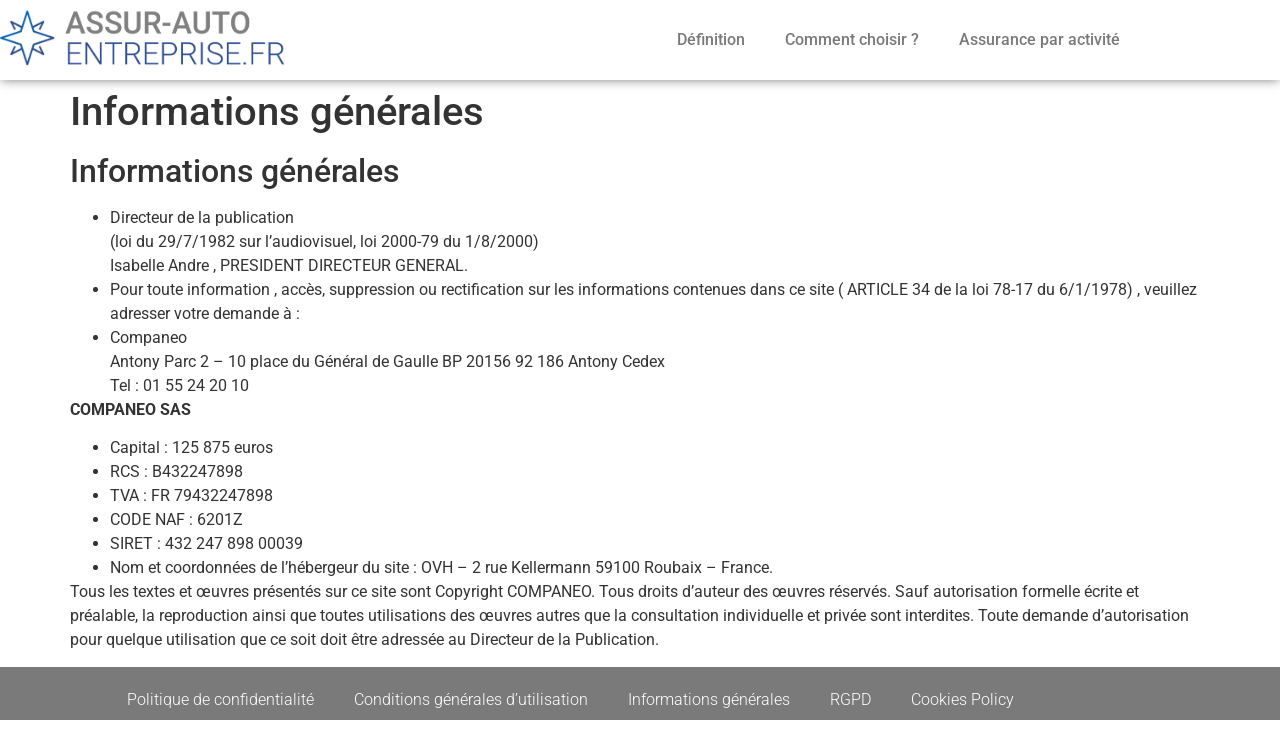

--- FILE ---
content_type: text/html; charset=UTF-8
request_url: https://www.assur-auto-entreprise.fr/information-generale/
body_size: 11170
content:
<!doctype html>
<html lang="fr-FR">
<head>
	<meta charset="UTF-8">
	<meta name="viewport" content="width=device-width, initial-scale=1">
	<link rel="profile" href="https://gmpg.org/xfn/11">
	<meta name='robots' content='index, follow, max-image-preview:large, max-snippet:-1, max-video-preview:-1' />
	<style>img:is([sizes="auto" i], [sizes^="auto," i]) { contain-intrinsic-size: 3000px 1500px }</style>
	<meta name="ipd:cmp" content="didomi"><meta name="ipd:siteName" content="www.assur-auto-entreprise.fr"><meta name="ipd:pageType" content="Article"><script type="text/javascript">window.gdprAppliesGlobally=true;(function(){function a(e){if(!window.frames[e]){if(document.body&&document.body.firstChild){var t=document.body;var n=document.createElement("iframe");n.style.display="none";n.name=e;n.title=e;t.insertBefore(n,t.firstChild)}else{setTimeout(function(){a(e)},5)}}}function e(n,r,o,c,s){function e(e,t,n,a){if(typeof n!=="function"){return}if(!window[r]){window[r]=[]}var i=false;if(s){i=s(e,t,n)}if(!i){window[r].push({command:e,parameter:t,callback:n,version:a})}}e.stub=true;function t(a){if(!window[n]||window[n].stub!==true){return}if(!a.data){return}var i=typeof a.data==="string";var e;try{e=i?JSON.parse(a.data):a.data}catch(t){return}if(e[o]){var r=e[o];window[n](r.command,r.parameter,function(e,t){var n={};n[c]={returnValue:e,success:t,callId:r.callId};a.source.postMessage(i?JSON.stringify(n):n,"*")},r.version)}}if(typeof window[n]!=="function"){window[n]=e;if(window.addEventListener){window.addEventListener("message",t,false)}else{window.attachEvent("onmessage",t)}}}e("__tcfapi","__tcfapiBuffer","__tcfapiCall","__tcfapiReturn");a("__tcfapiLocator");(function(e){var W=window,C='didomiConfig',D='app',N=document.head.childNodes,T,i;W[C]=W[C]||{};W[C][D]=W[C][D]||{};for(i=0;i<N.length;i++){T=N[i];if(T.nodeName==='META'&&T.name==='ipd:siteName')W[C][D]['name']=T.content;};var t=document.createElement("script");t.id="spcloader";t.type="text/javascript";t.async=true;t.src="https://sdk.privacy-center.org/"+e+"/loader.js?target="+document.location.hostname;t.charset="utf-8";var n=document.getElementsByTagName("script")[0];n.parentNode.insertBefore(t,n)})("92502d09-0e0f-4b5a-8590-cad06e72159e")})();</script>
	<!-- This site is optimized with the Yoast SEO plugin v26.7 - https://yoast.com/wordpress/plugins/seo/ -->
	<title>Informations générales &#060; Assurance auto entreprise</title>
	<link rel="canonical" href="https://www.assur-auto-entreprise.fr/information-generale/" />
	<meta property="og:locale" content="fr_FR" />
	<meta property="og:type" content="article" />
	<meta property="og:title" content="Informations générales &#060; Assurance auto entreprise" />
	<meta property="og:description" content="Informations générales Directeur de la publication (loi du 29/7/1982 sur l&rsquo;audiovisuel, loi 2000-79 du 1/8/2000) Isabelle Andre , PRESIDENT DIRECTEUR GENERAL. Pour toute information , accès, suppression ou rectification sur les informations contenues dans ce site ( ARTICLE 34 de la loi 78-17 du 6/1/1978) , veuillez adresser votre demande à : Companeo Antony Parc [&hellip;]" />
	<meta property="og:url" content="https://www.assur-auto-entreprise.fr/information-generale/" />
	<meta property="og:site_name" content="Assurance auto entreprise" />
	<meta property="article:modified_time" content="2023-12-19T14:38:33+00:00" />
	<meta name="twitter:label1" content="Durée de lecture estimée" />
	<meta name="twitter:data1" content="1 minute" />
	<script type="application/ld+json" class="yoast-schema-graph">{"@context":"https://schema.org","@graph":[{"@type":"WebPage","@id":"https://www.assur-auto-entreprise.fr/information-generale/","url":"https://www.assur-auto-entreprise.fr/information-generale/","name":"Informations générales &#060; Assurance auto entreprise","isPartOf":{"@id":"https://www.assur-auto-entreprise.fr/#website"},"datePublished":"2010-11-08T14:44:28+00:00","dateModified":"2023-12-19T14:38:33+00:00","breadcrumb":{"@id":"https://www.assur-auto-entreprise.fr/information-generale/#breadcrumb"},"inLanguage":"fr-FR","potentialAction":[{"@type":"ReadAction","target":["https://www.assur-auto-entreprise.fr/information-generale/"]}]},{"@type":"BreadcrumbList","@id":"https://www.assur-auto-entreprise.fr/information-generale/#breadcrumb","itemListElement":[{"@type":"ListItem","position":1,"name":"Assurance Auto Entreprise","item":"https://www.assur-auto-entreprise.fr/"},{"@type":"ListItem","position":2,"name":"Informations générales"}]},{"@type":"WebSite","@id":"https://www.assur-auto-entreprise.fr/#website","url":"https://www.assur-auto-entreprise.fr/","name":"Assurance auto entreprise","description":"","publisher":{"@id":"https://www.assur-auto-entreprise.fr/#organization"},"potentialAction":[{"@type":"SearchAction","target":{"@type":"EntryPoint","urlTemplate":"https://www.assur-auto-entreprise.fr/?s={search_term_string}"},"query-input":{"@type":"PropertyValueSpecification","valueRequired":true,"valueName":"search_term_string"}}],"inLanguage":"fr-FR"},{"@type":"Organization","@id":"https://www.assur-auto-entreprise.fr/#organization","name":"Assurance auto entreprise","url":"https://www.assur-auto-entreprise.fr/","logo":{"@type":"ImageObject","inLanguage":"fr-FR","@id":"https://www.assur-auto-entreprise.fr/#/schema/logo/image/","url":"https://www.assur-auto-entreprise.fr/wp-content/uploads/2021/07/assur_auto_entreprise_logo.png","contentUrl":"https://www.assur-auto-entreprise.fr/wp-content/uploads/2021/07/assur_auto_entreprise_logo.png","width":807,"height":150,"caption":"Assurance auto entreprise"},"image":{"@id":"https://www.assur-auto-entreprise.fr/#/schema/logo/image/"}}]}</script>
	<!-- / Yoast SEO plugin. -->


<link rel="alternate" type="application/rss+xml" title="Assurance auto entreprise &raquo; Flux" href="https://www.assur-auto-entreprise.fr/feed/" />
<link rel="alternate" type="application/rss+xml" title="Assurance auto entreprise &raquo; Flux des commentaires" href="https://www.assur-auto-entreprise.fr/comments/feed/" />
<script>
window._wpemojiSettings = {"baseUrl":"https:\/\/s.w.org\/images\/core\/emoji\/15.0.3\/72x72\/","ext":".png","svgUrl":"https:\/\/s.w.org\/images\/core\/emoji\/15.0.3\/svg\/","svgExt":".svg","source":{"concatemoji":"https:\/\/www.assur-auto-entreprise.fr\/wp-includes\/js\/wp-emoji-release.min.js?ver=6.7.4"}};
/*! This file is auto-generated */
!function(i,n){var o,s,e;function c(e){try{var t={supportTests:e,timestamp:(new Date).valueOf()};sessionStorage.setItem(o,JSON.stringify(t))}catch(e){}}function p(e,t,n){e.clearRect(0,0,e.canvas.width,e.canvas.height),e.fillText(t,0,0);var t=new Uint32Array(e.getImageData(0,0,e.canvas.width,e.canvas.height).data),r=(e.clearRect(0,0,e.canvas.width,e.canvas.height),e.fillText(n,0,0),new Uint32Array(e.getImageData(0,0,e.canvas.width,e.canvas.height).data));return t.every(function(e,t){return e===r[t]})}function u(e,t,n){switch(t){case"flag":return n(e,"\ud83c\udff3\ufe0f\u200d\u26a7\ufe0f","\ud83c\udff3\ufe0f\u200b\u26a7\ufe0f")?!1:!n(e,"\ud83c\uddfa\ud83c\uddf3","\ud83c\uddfa\u200b\ud83c\uddf3")&&!n(e,"\ud83c\udff4\udb40\udc67\udb40\udc62\udb40\udc65\udb40\udc6e\udb40\udc67\udb40\udc7f","\ud83c\udff4\u200b\udb40\udc67\u200b\udb40\udc62\u200b\udb40\udc65\u200b\udb40\udc6e\u200b\udb40\udc67\u200b\udb40\udc7f");case"emoji":return!n(e,"\ud83d\udc26\u200d\u2b1b","\ud83d\udc26\u200b\u2b1b")}return!1}function f(e,t,n){var r="undefined"!=typeof WorkerGlobalScope&&self instanceof WorkerGlobalScope?new OffscreenCanvas(300,150):i.createElement("canvas"),a=r.getContext("2d",{willReadFrequently:!0}),o=(a.textBaseline="top",a.font="600 32px Arial",{});return e.forEach(function(e){o[e]=t(a,e,n)}),o}function t(e){var t=i.createElement("script");t.src=e,t.defer=!0,i.head.appendChild(t)}"undefined"!=typeof Promise&&(o="wpEmojiSettingsSupports",s=["flag","emoji"],n.supports={everything:!0,everythingExceptFlag:!0},e=new Promise(function(e){i.addEventListener("DOMContentLoaded",e,{once:!0})}),new Promise(function(t){var n=function(){try{var e=JSON.parse(sessionStorage.getItem(o));if("object"==typeof e&&"number"==typeof e.timestamp&&(new Date).valueOf()<e.timestamp+604800&&"object"==typeof e.supportTests)return e.supportTests}catch(e){}return null}();if(!n){if("undefined"!=typeof Worker&&"undefined"!=typeof OffscreenCanvas&&"undefined"!=typeof URL&&URL.createObjectURL&&"undefined"!=typeof Blob)try{var e="postMessage("+f.toString()+"("+[JSON.stringify(s),u.toString(),p.toString()].join(",")+"));",r=new Blob([e],{type:"text/javascript"}),a=new Worker(URL.createObjectURL(r),{name:"wpTestEmojiSupports"});return void(a.onmessage=function(e){c(n=e.data),a.terminate(),t(n)})}catch(e){}c(n=f(s,u,p))}t(n)}).then(function(e){for(var t in e)n.supports[t]=e[t],n.supports.everything=n.supports.everything&&n.supports[t],"flag"!==t&&(n.supports.everythingExceptFlag=n.supports.everythingExceptFlag&&n.supports[t]);n.supports.everythingExceptFlag=n.supports.everythingExceptFlag&&!n.supports.flag,n.DOMReady=!1,n.readyCallback=function(){n.DOMReady=!0}}).then(function(){return e}).then(function(){var e;n.supports.everything||(n.readyCallback(),(e=n.source||{}).concatemoji?t(e.concatemoji):e.wpemoji&&e.twemoji&&(t(e.twemoji),t(e.wpemoji)))}))}((window,document),window._wpemojiSettings);
</script>
<style id='wp-emoji-styles-inline-css'>

	img.wp-smiley, img.emoji {
		display: inline !important;
		border: none !important;
		box-shadow: none !important;
		height: 1em !important;
		width: 1em !important;
		margin: 0 0.07em !important;
		vertical-align: -0.1em !important;
		background: none !important;
		padding: 0 !important;
	}
</style>
<link rel='stylesheet' id='wp-block-library-css' href='https://www.assur-auto-entreprise.fr/wp-includes/css/dist/block-library/style.min.css?ver=6.7.4' media='all' />
<style id='classic-theme-styles-inline-css'>
/*! This file is auto-generated */
.wp-block-button__link{color:#fff;background-color:#32373c;border-radius:9999px;box-shadow:none;text-decoration:none;padding:calc(.667em + 2px) calc(1.333em + 2px);font-size:1.125em}.wp-block-file__button{background:#32373c;color:#fff;text-decoration:none}
</style>
<style id='global-styles-inline-css'>
:root{--wp--preset--aspect-ratio--square: 1;--wp--preset--aspect-ratio--4-3: 4/3;--wp--preset--aspect-ratio--3-4: 3/4;--wp--preset--aspect-ratio--3-2: 3/2;--wp--preset--aspect-ratio--2-3: 2/3;--wp--preset--aspect-ratio--16-9: 16/9;--wp--preset--aspect-ratio--9-16: 9/16;--wp--preset--color--black: #000000;--wp--preset--color--cyan-bluish-gray: #abb8c3;--wp--preset--color--white: #ffffff;--wp--preset--color--pale-pink: #f78da7;--wp--preset--color--vivid-red: #cf2e2e;--wp--preset--color--luminous-vivid-orange: #ff6900;--wp--preset--color--luminous-vivid-amber: #fcb900;--wp--preset--color--light-green-cyan: #7bdcb5;--wp--preset--color--vivid-green-cyan: #00d084;--wp--preset--color--pale-cyan-blue: #8ed1fc;--wp--preset--color--vivid-cyan-blue: #0693e3;--wp--preset--color--vivid-purple: #9b51e0;--wp--preset--gradient--vivid-cyan-blue-to-vivid-purple: linear-gradient(135deg,rgba(6,147,227,1) 0%,rgb(155,81,224) 100%);--wp--preset--gradient--light-green-cyan-to-vivid-green-cyan: linear-gradient(135deg,rgb(122,220,180) 0%,rgb(0,208,130) 100%);--wp--preset--gradient--luminous-vivid-amber-to-luminous-vivid-orange: linear-gradient(135deg,rgba(252,185,0,1) 0%,rgba(255,105,0,1) 100%);--wp--preset--gradient--luminous-vivid-orange-to-vivid-red: linear-gradient(135deg,rgba(255,105,0,1) 0%,rgb(207,46,46) 100%);--wp--preset--gradient--very-light-gray-to-cyan-bluish-gray: linear-gradient(135deg,rgb(238,238,238) 0%,rgb(169,184,195) 100%);--wp--preset--gradient--cool-to-warm-spectrum: linear-gradient(135deg,rgb(74,234,220) 0%,rgb(151,120,209) 20%,rgb(207,42,186) 40%,rgb(238,44,130) 60%,rgb(251,105,98) 80%,rgb(254,248,76) 100%);--wp--preset--gradient--blush-light-purple: linear-gradient(135deg,rgb(255,206,236) 0%,rgb(152,150,240) 100%);--wp--preset--gradient--blush-bordeaux: linear-gradient(135deg,rgb(254,205,165) 0%,rgb(254,45,45) 50%,rgb(107,0,62) 100%);--wp--preset--gradient--luminous-dusk: linear-gradient(135deg,rgb(255,203,112) 0%,rgb(199,81,192) 50%,rgb(65,88,208) 100%);--wp--preset--gradient--pale-ocean: linear-gradient(135deg,rgb(255,245,203) 0%,rgb(182,227,212) 50%,rgb(51,167,181) 100%);--wp--preset--gradient--electric-grass: linear-gradient(135deg,rgb(202,248,128) 0%,rgb(113,206,126) 100%);--wp--preset--gradient--midnight: linear-gradient(135deg,rgb(2,3,129) 0%,rgb(40,116,252) 100%);--wp--preset--font-size--small: 13px;--wp--preset--font-size--medium: 20px;--wp--preset--font-size--large: 36px;--wp--preset--font-size--x-large: 42px;--wp--preset--spacing--20: 0.44rem;--wp--preset--spacing--30: 0.67rem;--wp--preset--spacing--40: 1rem;--wp--preset--spacing--50: 1.5rem;--wp--preset--spacing--60: 2.25rem;--wp--preset--spacing--70: 3.38rem;--wp--preset--spacing--80: 5.06rem;--wp--preset--shadow--natural: 6px 6px 9px rgba(0, 0, 0, 0.2);--wp--preset--shadow--deep: 12px 12px 50px rgba(0, 0, 0, 0.4);--wp--preset--shadow--sharp: 6px 6px 0px rgba(0, 0, 0, 0.2);--wp--preset--shadow--outlined: 6px 6px 0px -3px rgba(255, 255, 255, 1), 6px 6px rgba(0, 0, 0, 1);--wp--preset--shadow--crisp: 6px 6px 0px rgba(0, 0, 0, 1);}:where(.is-layout-flex){gap: 0.5em;}:where(.is-layout-grid){gap: 0.5em;}body .is-layout-flex{display: flex;}.is-layout-flex{flex-wrap: wrap;align-items: center;}.is-layout-flex > :is(*, div){margin: 0;}body .is-layout-grid{display: grid;}.is-layout-grid > :is(*, div){margin: 0;}:where(.wp-block-columns.is-layout-flex){gap: 2em;}:where(.wp-block-columns.is-layout-grid){gap: 2em;}:where(.wp-block-post-template.is-layout-flex){gap: 1.25em;}:where(.wp-block-post-template.is-layout-grid){gap: 1.25em;}.has-black-color{color: var(--wp--preset--color--black) !important;}.has-cyan-bluish-gray-color{color: var(--wp--preset--color--cyan-bluish-gray) !important;}.has-white-color{color: var(--wp--preset--color--white) !important;}.has-pale-pink-color{color: var(--wp--preset--color--pale-pink) !important;}.has-vivid-red-color{color: var(--wp--preset--color--vivid-red) !important;}.has-luminous-vivid-orange-color{color: var(--wp--preset--color--luminous-vivid-orange) !important;}.has-luminous-vivid-amber-color{color: var(--wp--preset--color--luminous-vivid-amber) !important;}.has-light-green-cyan-color{color: var(--wp--preset--color--light-green-cyan) !important;}.has-vivid-green-cyan-color{color: var(--wp--preset--color--vivid-green-cyan) !important;}.has-pale-cyan-blue-color{color: var(--wp--preset--color--pale-cyan-blue) !important;}.has-vivid-cyan-blue-color{color: var(--wp--preset--color--vivid-cyan-blue) !important;}.has-vivid-purple-color{color: var(--wp--preset--color--vivid-purple) !important;}.has-black-background-color{background-color: var(--wp--preset--color--black) !important;}.has-cyan-bluish-gray-background-color{background-color: var(--wp--preset--color--cyan-bluish-gray) !important;}.has-white-background-color{background-color: var(--wp--preset--color--white) !important;}.has-pale-pink-background-color{background-color: var(--wp--preset--color--pale-pink) !important;}.has-vivid-red-background-color{background-color: var(--wp--preset--color--vivid-red) !important;}.has-luminous-vivid-orange-background-color{background-color: var(--wp--preset--color--luminous-vivid-orange) !important;}.has-luminous-vivid-amber-background-color{background-color: var(--wp--preset--color--luminous-vivid-amber) !important;}.has-light-green-cyan-background-color{background-color: var(--wp--preset--color--light-green-cyan) !important;}.has-vivid-green-cyan-background-color{background-color: var(--wp--preset--color--vivid-green-cyan) !important;}.has-pale-cyan-blue-background-color{background-color: var(--wp--preset--color--pale-cyan-blue) !important;}.has-vivid-cyan-blue-background-color{background-color: var(--wp--preset--color--vivid-cyan-blue) !important;}.has-vivid-purple-background-color{background-color: var(--wp--preset--color--vivid-purple) !important;}.has-black-border-color{border-color: var(--wp--preset--color--black) !important;}.has-cyan-bluish-gray-border-color{border-color: var(--wp--preset--color--cyan-bluish-gray) !important;}.has-white-border-color{border-color: var(--wp--preset--color--white) !important;}.has-pale-pink-border-color{border-color: var(--wp--preset--color--pale-pink) !important;}.has-vivid-red-border-color{border-color: var(--wp--preset--color--vivid-red) !important;}.has-luminous-vivid-orange-border-color{border-color: var(--wp--preset--color--luminous-vivid-orange) !important;}.has-luminous-vivid-amber-border-color{border-color: var(--wp--preset--color--luminous-vivid-amber) !important;}.has-light-green-cyan-border-color{border-color: var(--wp--preset--color--light-green-cyan) !important;}.has-vivid-green-cyan-border-color{border-color: var(--wp--preset--color--vivid-green-cyan) !important;}.has-pale-cyan-blue-border-color{border-color: var(--wp--preset--color--pale-cyan-blue) !important;}.has-vivid-cyan-blue-border-color{border-color: var(--wp--preset--color--vivid-cyan-blue) !important;}.has-vivid-purple-border-color{border-color: var(--wp--preset--color--vivid-purple) !important;}.has-vivid-cyan-blue-to-vivid-purple-gradient-background{background: var(--wp--preset--gradient--vivid-cyan-blue-to-vivid-purple) !important;}.has-light-green-cyan-to-vivid-green-cyan-gradient-background{background: var(--wp--preset--gradient--light-green-cyan-to-vivid-green-cyan) !important;}.has-luminous-vivid-amber-to-luminous-vivid-orange-gradient-background{background: var(--wp--preset--gradient--luminous-vivid-amber-to-luminous-vivid-orange) !important;}.has-luminous-vivid-orange-to-vivid-red-gradient-background{background: var(--wp--preset--gradient--luminous-vivid-orange-to-vivid-red) !important;}.has-very-light-gray-to-cyan-bluish-gray-gradient-background{background: var(--wp--preset--gradient--very-light-gray-to-cyan-bluish-gray) !important;}.has-cool-to-warm-spectrum-gradient-background{background: var(--wp--preset--gradient--cool-to-warm-spectrum) !important;}.has-blush-light-purple-gradient-background{background: var(--wp--preset--gradient--blush-light-purple) !important;}.has-blush-bordeaux-gradient-background{background: var(--wp--preset--gradient--blush-bordeaux) !important;}.has-luminous-dusk-gradient-background{background: var(--wp--preset--gradient--luminous-dusk) !important;}.has-pale-ocean-gradient-background{background: var(--wp--preset--gradient--pale-ocean) !important;}.has-electric-grass-gradient-background{background: var(--wp--preset--gradient--electric-grass) !important;}.has-midnight-gradient-background{background: var(--wp--preset--gradient--midnight) !important;}.has-small-font-size{font-size: var(--wp--preset--font-size--small) !important;}.has-medium-font-size{font-size: var(--wp--preset--font-size--medium) !important;}.has-large-font-size{font-size: var(--wp--preset--font-size--large) !important;}.has-x-large-font-size{font-size: var(--wp--preset--font-size--x-large) !important;}
:where(.wp-block-post-template.is-layout-flex){gap: 1.25em;}:where(.wp-block-post-template.is-layout-grid){gap: 1.25em;}
:where(.wp-block-columns.is-layout-flex){gap: 2em;}:where(.wp-block-columns.is-layout-grid){gap: 2em;}
:root :where(.wp-block-pullquote){font-size: 1.5em;line-height: 1.6;}
</style>
<link rel='stylesheet' id='hello-elementor-css' href='https://www.assur-auto-entreprise.fr/wp-content/themes/hello-elementor/style.min.css?ver=2.9.0' media='all' />
<link rel='stylesheet' id='hello-elementor-theme-style-css' href='https://www.assur-auto-entreprise.fr/wp-content/themes/hello-elementor/theme.min.css?ver=2.9.0' media='all' />
<link rel='stylesheet' id='elementor-frontend-css' href='https://www.assur-auto-entreprise.fr/wp-content/plugins/elementor/assets/css/frontend.min.css?ver=3.34.1' media='all' />
<link rel='stylesheet' id='elementor-post-640-css' href='https://www.assur-auto-entreprise.fr/wp-content/uploads/elementor/css/post-640.css?ver=1767808064' media='all' />
<link rel='stylesheet' id='widget-image-css' href='https://www.assur-auto-entreprise.fr/wp-content/plugins/elementor/assets/css/widget-image.min.css?ver=3.34.1' media='all' />
<link rel='stylesheet' id='widget-nav-menu-css' href='https://www.assur-auto-entreprise.fr/wp-content/plugins/elementor-pro/assets/css/widget-nav-menu.min.css?ver=3.34.0' media='all' />
<link rel='stylesheet' id='e-sticky-css' href='https://www.assur-auto-entreprise.fr/wp-content/plugins/elementor-pro/assets/css/modules/sticky.min.css?ver=3.34.0' media='all' />
<link rel='stylesheet' id='elementor-icons-css' href='https://www.assur-auto-entreprise.fr/wp-content/plugins/elementor/assets/lib/eicons/css/elementor-icons.min.css?ver=5.45.0' media='all' />
<link rel='stylesheet' id='elementor-post-667-css' href='https://www.assur-auto-entreprise.fr/wp-content/uploads/elementor/css/post-667.css?ver=1767808064' media='all' />
<link rel='stylesheet' id='elementor-post-669-css' href='https://www.assur-auto-entreprise.fr/wp-content/uploads/elementor/css/post-669.css?ver=1767808064' media='all' />
<link rel='stylesheet' id='elementor-gf-local-roboto-css' href='https://www.assur-auto-entreprise.fr/wp-content/uploads/elementor/google-fonts/css/roboto.css?ver=1744047917' media='all' />
<link rel='stylesheet' id='elementor-gf-local-robotoslab-css' href='https://www.assur-auto-entreprise.fr/wp-content/uploads/elementor/google-fonts/css/robotoslab.css?ver=1744047921' media='all' />
<link rel='stylesheet' id='elementor-icons-shared-0-css' href='https://www.assur-auto-entreprise.fr/wp-content/plugins/elementor/assets/lib/font-awesome/css/fontawesome.min.css?ver=5.15.3' media='all' />
<link rel='stylesheet' id='elementor-icons-fa-solid-css' href='https://www.assur-auto-entreprise.fr/wp-content/plugins/elementor/assets/lib/font-awesome/css/solid.min.css?ver=5.15.3' media='all' />
<script src="https://www.assur-auto-entreprise.fr/wp-includes/js/jquery/jquery.min.js?ver=3.7.1" id="jquery-core-js"></script>
<script src="https://www.assur-auto-entreprise.fr/wp-includes/js/jquery/jquery-migrate.min.js?ver=3.4.1" id="jquery-migrate-js"></script>
<script src="https://www.assur-auto-entreprise.fr/wp-content/plugins/nextcellent-gallery-nextgen-legacy/js/owl.carousel.min.js?ver=2" id="owl-js"></script>
<link rel="https://api.w.org/" href="https://www.assur-auto-entreprise.fr/wp-json/" /><link rel="alternate" title="JSON" type="application/json" href="https://www.assur-auto-entreprise.fr/wp-json/wp/v2/pages/35" /><link rel="EditURI" type="application/rsd+xml" title="RSD" href="https://www.assur-auto-entreprise.fr/xmlrpc.php?rsd" />
<meta name="generator" content="WordPress 6.7.4" />
<link rel='shortlink' href='https://www.assur-auto-entreprise.fr/?p=35' />
<link rel="alternate" title="oEmbed (JSON)" type="application/json+oembed" href="https://www.assur-auto-entreprise.fr/wp-json/oembed/1.0/embed?url=https%3A%2F%2Fwww.assur-auto-entreprise.fr%2Finformation-generale%2F" />
<link rel="alternate" title="oEmbed (XML)" type="text/xml+oembed" href="https://www.assur-auto-entreprise.fr/wp-json/oembed/1.0/embed?url=https%3A%2F%2Fwww.assur-auto-entreprise.fr%2Finformation-generale%2F&#038;format=xml" />
<!-- <meta name="NextGEN" version="1.9.35" /> -->

<!--BEGIN: TRACKING CODE MANAGER (v2.0.16) BY INTELLYWP.COM IN HEAD//-->
<script type="text/javascript">
    // Data Layer Visitor pushed on all pages
    dataLayer = [];
    dataLayer.push({
    
        'typepage': 'Vertical Website',
        'codelangue': 'fr',
        'codepays': 'FR',
        'categroup':'101010',
        'categ':'1349',
        'categroup_label':'Assurance automobile'
        
    });
</script>
<script src="https://tag.aticdn.net/618910/smarttag.js"></script>
<!--END: https://wordpress.org/plugins/tracking-code-manager IN HEAD//--><meta name="generator" content="Elementor 3.34.1; features: additional_custom_breakpoints; settings: css_print_method-external, google_font-enabled, font_display-auto">

<style>
div#companeoForm {
margin: 30px 0px 30px 0px;
border: 1px solid #dddddd;
padding: 20px;
-webkit-box-shadow: 0px 0px 10px -6px #000000;
box-shadow: 0px 0px 10px -6px #000000;
}#companeoForm form#surveySlider {
background-color: transparent;
}
span.accro {
margin-top: 20px;
font-size: 1.4em;
display: block;
font-weight: bold;
}
#companeoForm form#surveySlider.surveySlider.is-landing.is-column {
top: 0;
background-color: #FFFFFF;
}
</style>
			<style>
				.e-con.e-parent:nth-of-type(n+4):not(.e-lazyloaded):not(.e-no-lazyload),
				.e-con.e-parent:nth-of-type(n+4):not(.e-lazyloaded):not(.e-no-lazyload) * {
					background-image: none !important;
				}
				@media screen and (max-height: 1024px) {
					.e-con.e-parent:nth-of-type(n+3):not(.e-lazyloaded):not(.e-no-lazyload),
					.e-con.e-parent:nth-of-type(n+3):not(.e-lazyloaded):not(.e-no-lazyload) * {
						background-image: none !important;
					}
				}
				@media screen and (max-height: 640px) {
					.e-con.e-parent:nth-of-type(n+2):not(.e-lazyloaded):not(.e-no-lazyload),
					.e-con.e-parent:nth-of-type(n+2):not(.e-lazyloaded):not(.e-no-lazyload) * {
						background-image: none !important;
					}
				}
			</style>
			<link rel="icon" href="https://www.assur-auto-entreprise.fr/wp-content/uploads/2021/08/cropped-ico-1-32x32.png" sizes="32x32" />
<link rel="icon" href="https://www.assur-auto-entreprise.fr/wp-content/uploads/2021/08/cropped-ico-1-192x192.png" sizes="192x192" />
<link rel="apple-touch-icon" href="https://www.assur-auto-entreprise.fr/wp-content/uploads/2021/08/cropped-ico-1-180x180.png" />
<meta name="msapplication-TileImage" content="https://www.assur-auto-entreprise.fr/wp-content/uploads/2021/08/cropped-ico-1-270x270.png" />
</head>
<body class="page-template-default page page-id-35 wp-custom-logo elementor-default elementor-kit-640">


<!--BEGIN: TRACKING CODE MANAGER (v2.0.16) BY INTELLYWP.COM IN BODY//-->
<script>(function(w,d,s,l,i){w[l]=w[l]||[];w[l].push({'gtm.start':
        new Date().getTime(),event:'gtm.js'});var f=d.getElementsByTagName(s)[0],
        j=d.createElement(s),dl=l!='dataLayer'?'&l='+l:'';j.async=true;j.src=
        'https://www.googletagmanager.com/gtm.js?id='+i+dl;f.parentNode.insertBefore(j,f);
    })(window,document,'script','dataLayer','GTM-K2LSTN');</script>
<!--END: https://wordpress.org/plugins/tracking-code-manager IN BODY//-->
<a class="skip-link screen-reader-text" href="#content">Aller au contenu</a>

		<header data-elementor-type="header" data-elementor-id="667" class="elementor elementor-667 elementor-location-header" data-elementor-post-type="elementor_library">
					<header class="elementor-section elementor-top-section elementor-element elementor-element-74fb0733 elementor-section-content-middle elementor-section-height-min-height elementor-section-boxed elementor-section-height-default elementor-section-items-middle" data-id="74fb0733" data-element_type="section" data-settings="{&quot;background_background&quot;:&quot;classic&quot;,&quot;sticky&quot;:&quot;top&quot;,&quot;sticky_on&quot;:[&quot;desktop&quot;],&quot;animation&quot;:&quot;none&quot;,&quot;sticky_offset&quot;:0,&quot;sticky_effects_offset&quot;:0,&quot;sticky_anchor_link_offset&quot;:0}">
						<div class="elementor-container elementor-column-gap-no">
					<div class="elementor-column elementor-col-50 elementor-top-column elementor-element elementor-element-ac88d60" data-id="ac88d60" data-element_type="column">
			<div class="elementor-widget-wrap elementor-element-populated">
						<div class="elementor-element elementor-element-3a5e0cea elementor-widget elementor-widget-theme-site-logo elementor-widget-image" data-id="3a5e0cea" data-element_type="widget" data-widget_type="theme-site-logo.default">
				<div class="elementor-widget-container">
											<a href="https://www.assur-auto-entreprise.fr">
			<img src="https://www.assur-auto-entreprise.fr/wp-content/uploads/2021/07/assur_auto_entreprise_logo.png" title="assur_auto_entreprise_logo" alt="assur_auto_entreprise_logo" loading="lazy" />				</a>
											</div>
				</div>
					</div>
		</div>
				<div class="elementor-column elementor-col-50 elementor-top-column elementor-element elementor-element-27e9a28b" data-id="27e9a28b" data-element_type="column">
			<div class="elementor-widget-wrap elementor-element-populated">
						<div class="elementor-element elementor-element-189fadfc elementor-nav-menu__align-end elementor-nav-menu--stretch elementor-nav-menu--dropdown-tablet elementor-nav-menu__text-align-aside elementor-nav-menu--toggle elementor-nav-menu--burger elementor-widget elementor-widget-nav-menu" data-id="189fadfc" data-element_type="widget" data-settings="{&quot;full_width&quot;:&quot;stretch&quot;,&quot;layout&quot;:&quot;horizontal&quot;,&quot;submenu_icon&quot;:{&quot;value&quot;:&quot;&lt;i class=\&quot;fas fa-caret-down\&quot; aria-hidden=\&quot;true\&quot;&gt;&lt;\/i&gt;&quot;,&quot;library&quot;:&quot;fa-solid&quot;},&quot;toggle&quot;:&quot;burger&quot;}" data-widget_type="nav-menu.default">
				<div class="elementor-widget-container">
								<nav aria-label="Menu" class="elementor-nav-menu--main elementor-nav-menu__container elementor-nav-menu--layout-horizontal e--pointer-underline e--animation-fade">
				<ul id="menu-1-189fadfc" class="elementor-nav-menu"><li class="menu-item menu-item-type-post_type menu-item-object-page menu-item-707"><a href="https://www.assur-auto-entreprise.fr/definitions/" class="elementor-item">Définition</a></li>
<li class="menu-item menu-item-type-post_type menu-item-object-page menu-item-714"><a href="https://www.assur-auto-entreprise.fr/comment-choisir-son-assur-auto-entreprise/" class="elementor-item">Comment choisir ?</a></li>
<li class="menu-item menu-item-type-post_type menu-item-object-page menu-item-725"><a href="https://www.assur-auto-entreprise.fr/assurances-par-activites/" class="elementor-item">Assurance par activité</a></li>
</ul>			</nav>
					<div class="elementor-menu-toggle" role="button" tabindex="0" aria-label="Permuter le menu" aria-expanded="false">
			<i aria-hidden="true" role="presentation" class="elementor-menu-toggle__icon--open eicon-menu-bar"></i><i aria-hidden="true" role="presentation" class="elementor-menu-toggle__icon--close eicon-close"></i>		</div>
					<nav class="elementor-nav-menu--dropdown elementor-nav-menu__container" aria-hidden="true">
				<ul id="menu-2-189fadfc" class="elementor-nav-menu"><li class="menu-item menu-item-type-post_type menu-item-object-page menu-item-707"><a href="https://www.assur-auto-entreprise.fr/definitions/" class="elementor-item" tabindex="-1">Définition</a></li>
<li class="menu-item menu-item-type-post_type menu-item-object-page menu-item-714"><a href="https://www.assur-auto-entreprise.fr/comment-choisir-son-assur-auto-entreprise/" class="elementor-item" tabindex="-1">Comment choisir ?</a></li>
<li class="menu-item menu-item-type-post_type menu-item-object-page menu-item-725"><a href="https://www.assur-auto-entreprise.fr/assurances-par-activites/" class="elementor-item" tabindex="-1">Assurance par activité</a></li>
</ul>			</nav>
						</div>
				</div>
					</div>
		</div>
					</div>
		</header>
				</header>
		
<main id="content" class="site-main post-35 page type-page status-publish hentry">

			<header class="page-header">
			<h1 class="entry-title">Informations générales</h1>		</header>
	
	<div class="page-content">
		<h2>Informations générales</h2>
<ul>
<li>Directeur de la publication<br />
(loi du 29/7/1982 sur l&rsquo;audiovisuel, loi 2000-79 du 1/8/2000)<br />
Isabelle Andre , PRESIDENT DIRECTEUR GENERAL.</li>
<li>Pour toute information , accès, suppression ou rectification sur les informations contenues dans ce site ( ARTICLE 34 de la loi 78-17 du 6/1/1978) , veuillez adresser votre demande à :</li>
<li>Companeo<br />
Antony Parc 2 &#8211; 10 place du Général de Gaulle BP 20156 92 186 Antony Cedex<br />
Tel : 01 55 24 20 10</li>
</ul>
<p><strong>COMPANEO SAS</strong></p>
<ul>
<li>Capital : 125 875 euros</li>
<li>RCS : B432247898</li>
<li>TVA : FR 79432247898</li>
<li>CODE NAF : 6201Z</li>
<li>SIRET : 432 247 898 00039</li>
<li>Nom et coordonnées de l&rsquo;hébergeur du site : OVH &#8211; 2 rue Kellermann 59100 Roubaix &#8211; France.</li>
</ul>
<p>Tous les textes et œuvres présentés sur ce site sont Copyright COMPANEO. Tous droits d&rsquo;auteur des œuvres réservés. Sauf autorisation formelle écrite et préalable, la reproduction ainsi que toutes utilisations des œuvres autres que la consultation individuelle et privée sont interdites. Toute demande d&rsquo;autorisation pour quelque utilisation que ce soit doit être adressée au Directeur de la Publication.</p>
		<div class="post-tags">
					</div>
			</div>

	
</main>

			<footer data-elementor-type="footer" data-elementor-id="669" class="elementor elementor-669 elementor-location-footer" data-elementor-post-type="elementor_library">
					<footer class="elementor-section elementor-top-section elementor-element elementor-element-6899a410 elementor-section-content-bottom elementor-section-boxed elementor-section-height-default elementor-section-height-default" data-id="6899a410" data-element_type="section" data-settings="{&quot;background_background&quot;:&quot;classic&quot;}">
						<div class="elementor-container elementor-column-gap-default">
					<div class="elementor-column elementor-col-100 elementor-top-column elementor-element elementor-element-5d970979" data-id="5d970979" data-element_type="column">
			<div class="elementor-widget-wrap elementor-element-populated">
						<div class="elementor-element elementor-element-8242948 elementor-nav-menu__align-center elementor-nav-menu--dropdown-none elementor-widget-tablet__width-inherit elementor-widget elementor-widget-nav-menu" data-id="8242948" data-element_type="widget" id="foott" data-settings="{&quot;submenu_icon&quot;:{&quot;value&quot;:&quot;&lt;i class=\&quot;fas fa-caret-down\&quot; aria-hidden=\&quot;true\&quot;&gt;&lt;\/i&gt;&quot;,&quot;library&quot;:&quot;fa-solid&quot;},&quot;layout&quot;:&quot;horizontal&quot;}" data-widget_type="nav-menu.default">
				<div class="elementor-widget-container">
								<nav aria-label="Menu" class="elementor-nav-menu--main elementor-nav-menu__container elementor-nav-menu--layout-horizontal e--pointer-none">
				<ul id="menu-1-8242948" class="elementor-nav-menu"><li class="menu-item menu-item-type-custom menu-item-object-custom menu-item-785"><a target="_blank" href="https://www.infopro-digital.com/fr/rgpd/france/" class="elementor-item">Politique de confidentialité</a></li>
<li class="menu-item menu-item-type-post_type menu-item-object-page menu-item-582"><a target="_blank" href="https://www.assur-auto-entreprise.fr/conditions-generales-dutilisation/" class="elementor-item">Conditions générales d&rsquo;utilisation</a></li>
<li class="menu-item menu-item-type-post_type menu-item-object-page current-menu-item page_item page-item-35 current_page_item menu-item-583"><a target="_blank" href="https://www.assur-auto-entreprise.fr/information-generale/" aria-current="page" class="elementor-item elementor-item-active">Informations générales</a></li>
<li class="menu-item menu-item-type-custom menu-item-object-custom menu-item-624"><a href="https://www.infopro-digital.com/rgpd-gdpr/fr/" class="elementor-item">RGPD</a></li>
<li class="menu-item menu-item-type-custom menu-item-object-custom menu-item-632"><a href="#cookies_policy" class="elementor-item elementor-item-anchor">Cookies Policy</a></li>
</ul>			</nav>
						<nav class="elementor-nav-menu--dropdown elementor-nav-menu__container" aria-hidden="true">
				<ul id="menu-2-8242948" class="elementor-nav-menu"><li class="menu-item menu-item-type-custom menu-item-object-custom menu-item-785"><a target="_blank" href="https://www.infopro-digital.com/fr/rgpd/france/" class="elementor-item" tabindex="-1">Politique de confidentialité</a></li>
<li class="menu-item menu-item-type-post_type menu-item-object-page menu-item-582"><a target="_blank" href="https://www.assur-auto-entreprise.fr/conditions-generales-dutilisation/" class="elementor-item" tabindex="-1">Conditions générales d&rsquo;utilisation</a></li>
<li class="menu-item menu-item-type-post_type menu-item-object-page current-menu-item page_item page-item-35 current_page_item menu-item-583"><a target="_blank" href="https://www.assur-auto-entreprise.fr/information-generale/" aria-current="page" class="elementor-item elementor-item-active" tabindex="-1">Informations générales</a></li>
<li class="menu-item menu-item-type-custom menu-item-object-custom menu-item-624"><a href="https://www.infopro-digital.com/rgpd-gdpr/fr/" class="elementor-item" tabindex="-1">RGPD</a></li>
<li class="menu-item menu-item-type-custom menu-item-object-custom menu-item-632"><a href="#cookies_policy" class="elementor-item elementor-item-anchor" tabindex="-1">Cookies Policy</a></li>
</ul>			</nav>
						</div>
				</div>
					</div>
		</div>
					</div>
		</footer>
				</footer>
		
            <script type="text/javascript">
                document.addEventListener("DOMContentLoaded", function() {
					document.querySelectorAll(".ipd-cmp-consent-link a, .ipd-cmp-consent-link, a[href='#cookies_policy'], [data-u='eWNpbG9wX3NlaWtvb2Mj']").forEach(function(elem) { 
						elem.addEventListener("click", function(e) {
							e.preventDefault();
							Didomi.preferences.show();
						});
                    });
                });
            </script>
            			<script>
				const lazyloadRunObserver = () => {
					const lazyloadBackgrounds = document.querySelectorAll( `.e-con.e-parent:not(.e-lazyloaded)` );
					const lazyloadBackgroundObserver = new IntersectionObserver( ( entries ) => {
						entries.forEach( ( entry ) => {
							if ( entry.isIntersecting ) {
								let lazyloadBackground = entry.target;
								if( lazyloadBackground ) {
									lazyloadBackground.classList.add( 'e-lazyloaded' );
								}
								lazyloadBackgroundObserver.unobserve( entry.target );
							}
						});
					}, { rootMargin: '200px 0px 200px 0px' } );
					lazyloadBackgrounds.forEach( ( lazyloadBackground ) => {
						lazyloadBackgroundObserver.observe( lazyloadBackground );
					} );
				};
				const events = [
					'DOMContentLoaded',
					'elementor/lazyload/observe',
				];
				events.forEach( ( event ) => {
					document.addEventListener( event, lazyloadRunObserver );
				} );
			</script>
			<script src="https://www.assur-auto-entreprise.fr/wp-content/themes/hello-elementor/assets/js/hello-frontend.min.js?ver=1.0.0" id="hello-theme-frontend-js"></script>
<script src="https://www.assur-auto-entreprise.fr/wp-content/plugins/elementor/assets/js/webpack.runtime.min.js?ver=3.34.1" id="elementor-webpack-runtime-js"></script>
<script src="https://www.assur-auto-entreprise.fr/wp-content/plugins/elementor/assets/js/frontend-modules.min.js?ver=3.34.1" id="elementor-frontend-modules-js"></script>
<script src="https://www.assur-auto-entreprise.fr/wp-includes/js/jquery/ui/core.min.js?ver=1.13.3" id="jquery-ui-core-js"></script>
<script id="elementor-frontend-js-before">
var elementorFrontendConfig = {"environmentMode":{"edit":false,"wpPreview":false,"isScriptDebug":false},"i18n":{"shareOnFacebook":"Partager sur Facebook","shareOnTwitter":"Partager sur Twitter","pinIt":"L\u2019\u00e9pingler","download":"T\u00e9l\u00e9charger","downloadImage":"T\u00e9l\u00e9charger une image","fullscreen":"Plein \u00e9cran","zoom":"Zoom","share":"Partager","playVideo":"Lire la vid\u00e9o","previous":"Pr\u00e9c\u00e9dent","next":"Suivant","close":"Fermer","a11yCarouselPrevSlideMessage":"Diapositive pr\u00e9c\u00e9dente","a11yCarouselNextSlideMessage":"Diapositive suivante","a11yCarouselFirstSlideMessage":"Ceci est la premi\u00e8re diapositive","a11yCarouselLastSlideMessage":"Ceci est la derni\u00e8re diapositive","a11yCarouselPaginationBulletMessage":"Aller \u00e0 la diapositive"},"is_rtl":false,"breakpoints":{"xs":0,"sm":480,"md":768,"lg":1025,"xl":1440,"xxl":1600},"responsive":{"breakpoints":{"mobile":{"label":"Portrait mobile","value":767,"default_value":767,"direction":"max","is_enabled":true},"mobile_extra":{"label":"Mobile Paysage","value":880,"default_value":880,"direction":"max","is_enabled":false},"tablet":{"label":"Tablette en mode portrait","value":1024,"default_value":1024,"direction":"max","is_enabled":true},"tablet_extra":{"label":"Tablette en mode paysage","value":1200,"default_value":1200,"direction":"max","is_enabled":false},"laptop":{"label":"Portable","value":1366,"default_value":1366,"direction":"max","is_enabled":false},"widescreen":{"label":"\u00c9cran large","value":2400,"default_value":2400,"direction":"min","is_enabled":false}},"hasCustomBreakpoints":false},"version":"3.34.1","is_static":false,"experimentalFeatures":{"additional_custom_breakpoints":true,"theme_builder_v2":true,"hello-theme-header-footer":true,"home_screen":true,"global_classes_should_enforce_capabilities":true,"e_variables":true,"cloud-library":true,"e_opt_in_v4_page":true,"e_interactions":true,"import-export-customization":true,"e_pro_variables":true},"urls":{"assets":"https:\/\/www.assur-auto-entreprise.fr\/wp-content\/plugins\/elementor\/assets\/","ajaxurl":"https:\/\/www.assur-auto-entreprise.fr\/wp-admin\/admin-ajax.php","uploadUrl":"https:\/\/www.assur-auto-entreprise.fr\/wp-content\/uploads"},"nonces":{"floatingButtonsClickTracking":"f2625d6bdb"},"swiperClass":"swiper","settings":{"page":[],"editorPreferences":[]},"kit":{"active_breakpoints":["viewport_mobile","viewport_tablet"],"global_image_lightbox":"yes","lightbox_enable_counter":"yes","lightbox_enable_fullscreen":"yes","lightbox_enable_zoom":"yes","lightbox_enable_share":"yes","lightbox_title_src":"title","lightbox_description_src":"description","hello_header_logo_type":"logo","hello_header_menu_layout":"horizontal","hello_footer_logo_type":"logo"},"post":{"id":35,"title":"Informations%20g%C3%A9n%C3%A9rales%20%3C%20Assurance%20auto%20entreprise","excerpt":"","featuredImage":false}};
</script>
<script src="https://www.assur-auto-entreprise.fr/wp-content/plugins/elementor/assets/js/frontend.min.js?ver=3.34.1" id="elementor-frontend-js"></script>
<script src="https://www.assur-auto-entreprise.fr/wp-content/plugins/elementor-pro/assets/lib/smartmenus/jquery.smartmenus.min.js?ver=1.2.1" id="smartmenus-js"></script>
<script src="https://www.assur-auto-entreprise.fr/wp-content/plugins/elementor-pro/assets/lib/sticky/jquery.sticky.min.js?ver=3.34.0" id="e-sticky-js"></script>
<script src="https://www.assur-auto-entreprise.fr/wp-content/plugins/elementor-pro/assets/js/webpack-pro.runtime.min.js?ver=3.34.0" id="elementor-pro-webpack-runtime-js"></script>
<script src="https://www.assur-auto-entreprise.fr/wp-includes/js/dist/hooks.min.js?ver=4d63a3d491d11ffd8ac6" id="wp-hooks-js"></script>
<script src="https://www.assur-auto-entreprise.fr/wp-includes/js/dist/i18n.min.js?ver=5e580eb46a90c2b997e6" id="wp-i18n-js"></script>
<script id="wp-i18n-js-after">
wp.i18n.setLocaleData( { 'text direction\u0004ltr': [ 'ltr' ] } );
</script>
<script id="elementor-pro-frontend-js-before">
var ElementorProFrontendConfig = {"ajaxurl":"https:\/\/www.assur-auto-entreprise.fr\/wp-admin\/admin-ajax.php","nonce":"e7364510a8","urls":{"assets":"https:\/\/www.assur-auto-entreprise.fr\/wp-content\/plugins\/elementor-pro\/assets\/","rest":"https:\/\/www.assur-auto-entreprise.fr\/wp-json\/"},"settings":{"lazy_load_background_images":true},"popup":{"hasPopUps":false},"shareButtonsNetworks":{"facebook":{"title":"Facebook","has_counter":true},"twitter":{"title":"Twitter"},"linkedin":{"title":"LinkedIn","has_counter":true},"pinterest":{"title":"Pinterest","has_counter":true},"reddit":{"title":"Reddit","has_counter":true},"vk":{"title":"VK","has_counter":true},"odnoklassniki":{"title":"OK","has_counter":true},"tumblr":{"title":"Tumblr"},"digg":{"title":"Digg"},"skype":{"title":"Skype"},"stumbleupon":{"title":"StumbleUpon","has_counter":true},"mix":{"title":"Mix"},"telegram":{"title":"Telegram"},"pocket":{"title":"Pocket","has_counter":true},"xing":{"title":"XING","has_counter":true},"whatsapp":{"title":"WhatsApp"},"email":{"title":"Email"},"print":{"title":"Print"},"x-twitter":{"title":"X"},"threads":{"title":"Threads"}},"facebook_sdk":{"lang":"fr_FR","app_id":""},"lottie":{"defaultAnimationUrl":"https:\/\/www.assur-auto-entreprise.fr\/wp-content\/plugins\/elementor-pro\/modules\/lottie\/assets\/animations\/default.json"}};
</script>
<script src="https://www.assur-auto-entreprise.fr/wp-content/plugins/elementor-pro/assets/js/frontend.min.js?ver=3.34.0" id="elementor-pro-frontend-js"></script>
<script src="https://www.assur-auto-entreprise.fr/wp-content/plugins/elementor-pro/assets/js/elements-handlers.min.js?ver=3.34.0" id="pro-elements-handlers-js"></script>

</body>
</html>


--- FILE ---
content_type: text/css
request_url: https://www.assur-auto-entreprise.fr/wp-content/uploads/elementor/css/post-667.css?ver=1767808064
body_size: 710
content:
.elementor-667 .elementor-element.elementor-element-74fb0733 > .elementor-container > .elementor-column > .elementor-widget-wrap{align-content:center;align-items:center;}.elementor-667 .elementor-element.elementor-element-74fb0733:not(.elementor-motion-effects-element-type-background), .elementor-667 .elementor-element.elementor-element-74fb0733 > .elementor-motion-effects-container > .elementor-motion-effects-layer{background-color:#ffffff;}.elementor-667 .elementor-element.elementor-element-74fb0733 > .elementor-container{min-height:80px;}.elementor-667 .elementor-element.elementor-element-74fb0733{box-shadow:0px 1px 10px -1px rgba(0,0,0,0.5);transition:background 0.3s, border 0.3s, border-radius 0.3s, box-shadow 0.3s;}.elementor-667 .elementor-element.elementor-element-74fb0733 > .elementor-background-overlay{transition:background 0.3s, border-radius 0.3s, opacity 0.3s;}.elementor-widget-theme-site-logo .widget-image-caption{color:var( --e-global-color-text );font-family:var( --e-global-typography-text-font-family ), Sans-serif;font-weight:var( --e-global-typography-text-font-weight );}.elementor-667 .elementor-element.elementor-element-3a5e0cea{text-align:start;}.elementor-667 .elementor-element.elementor-element-3a5e0cea img{max-width:100%;}.elementor-widget-nav-menu .elementor-nav-menu .elementor-item{font-family:var( --e-global-typography-primary-font-family ), Sans-serif;font-weight:var( --e-global-typography-primary-font-weight );}.elementor-widget-nav-menu .elementor-nav-menu--main .elementor-item{color:var( --e-global-color-text );fill:var( --e-global-color-text );}.elementor-widget-nav-menu .elementor-nav-menu--main .elementor-item:hover,
					.elementor-widget-nav-menu .elementor-nav-menu--main .elementor-item.elementor-item-active,
					.elementor-widget-nav-menu .elementor-nav-menu--main .elementor-item.highlighted,
					.elementor-widget-nav-menu .elementor-nav-menu--main .elementor-item:focus{color:var( --e-global-color-accent );fill:var( --e-global-color-accent );}.elementor-widget-nav-menu .elementor-nav-menu--main:not(.e--pointer-framed) .elementor-item:before,
					.elementor-widget-nav-menu .elementor-nav-menu--main:not(.e--pointer-framed) .elementor-item:after{background-color:var( --e-global-color-accent );}.elementor-widget-nav-menu .e--pointer-framed .elementor-item:before,
					.elementor-widget-nav-menu .e--pointer-framed .elementor-item:after{border-color:var( --e-global-color-accent );}.elementor-widget-nav-menu{--e-nav-menu-divider-color:var( --e-global-color-text );}.elementor-widget-nav-menu .elementor-nav-menu--dropdown .elementor-item, .elementor-widget-nav-menu .elementor-nav-menu--dropdown  .elementor-sub-item{font-family:var( --e-global-typography-accent-font-family ), Sans-serif;font-weight:var( --e-global-typography-accent-font-weight );}.elementor-667 .elementor-element.elementor-element-189fadfc .elementor-menu-toggle{margin-left:auto;}.elementor-667 .elementor-element.elementor-element-189fadfc .elementor-nav-menu .elementor-item{font-weight:500;text-decoration:none;}.elementor-theme-builder-content-area{height:400px;}.elementor-location-header:before, .elementor-location-footer:before{content:"";display:table;clear:both;}@media(min-width:768px){.elementor-667 .elementor-element.elementor-element-ac88d60{width:30%;}.elementor-667 .elementor-element.elementor-element-27e9a28b{width:70%;}}@media(max-width:1024px){.elementor-667 .elementor-element.elementor-element-74fb0733{padding:30px 20px 30px 20px;}.elementor-667 .elementor-element.elementor-element-3a5e0cea img{max-width:100%;}}@media(max-width:767px){.elementor-667 .elementor-element.elementor-element-74fb0733{padding:20px 20px 20px 20px;}.elementor-667 .elementor-element.elementor-element-ac88d60{width:50%;}.elementor-667 .elementor-element.elementor-element-3a5e0cea img{max-width:100%;}.elementor-667 .elementor-element.elementor-element-27e9a28b{width:50%;}.elementor-667 .elementor-element.elementor-element-27e9a28b.elementor-column > .elementor-widget-wrap{justify-content:center;}}

--- FILE ---
content_type: text/css
request_url: https://www.assur-auto-entreprise.fr/wp-content/uploads/elementor/css/post-669.css?ver=1767808064
body_size: 681
content:
.elementor-669 .elementor-element.elementor-element-6899a410 > .elementor-container > .elementor-column > .elementor-widget-wrap{align-content:flex-end;align-items:flex-end;}.elementor-669 .elementor-element.elementor-element-6899a410:not(.elementor-motion-effects-element-type-background), .elementor-669 .elementor-element.elementor-element-6899a410 > .elementor-motion-effects-container > .elementor-motion-effects-layer{background-color:#7A7A7A;}.elementor-669 .elementor-element.elementor-element-6899a410{transition:background 0.3s, border 0.3s, border-radius 0.3s, box-shadow 0.3s;}.elementor-669 .elementor-element.elementor-element-6899a410 > .elementor-background-overlay{transition:background 0.3s, border-radius 0.3s, opacity 0.3s;}.elementor-widget-nav-menu .elementor-nav-menu .elementor-item{font-family:var( --e-global-typography-primary-font-family ), Sans-serif;font-weight:var( --e-global-typography-primary-font-weight );}.elementor-widget-nav-menu .elementor-nav-menu--main .elementor-item{color:var( --e-global-color-text );fill:var( --e-global-color-text );}.elementor-widget-nav-menu .elementor-nav-menu--main .elementor-item:hover,
					.elementor-widget-nav-menu .elementor-nav-menu--main .elementor-item.elementor-item-active,
					.elementor-widget-nav-menu .elementor-nav-menu--main .elementor-item.highlighted,
					.elementor-widget-nav-menu .elementor-nav-menu--main .elementor-item:focus{color:var( --e-global-color-accent );fill:var( --e-global-color-accent );}.elementor-widget-nav-menu .elementor-nav-menu--main:not(.e--pointer-framed) .elementor-item:before,
					.elementor-widget-nav-menu .elementor-nav-menu--main:not(.e--pointer-framed) .elementor-item:after{background-color:var( --e-global-color-accent );}.elementor-widget-nav-menu .e--pointer-framed .elementor-item:before,
					.elementor-widget-nav-menu .e--pointer-framed .elementor-item:after{border-color:var( --e-global-color-accent );}.elementor-widget-nav-menu{--e-nav-menu-divider-color:var( --e-global-color-text );}.elementor-widget-nav-menu .elementor-nav-menu--dropdown .elementor-item, .elementor-widget-nav-menu .elementor-nav-menu--dropdown  .elementor-sub-item{font-family:var( --e-global-typography-accent-font-family ), Sans-serif;font-weight:var( --e-global-typography-accent-font-weight );}.elementor-669 .elementor-element.elementor-element-8242948 .elementor-nav-menu .elementor-item{font-weight:300;}.elementor-669 .elementor-element.elementor-element-8242948 .elementor-nav-menu--main .elementor-item{color:#FFFFFF;fill:#FFFFFF;}.elementor-669 .elementor-element.elementor-element-8242948 .elementor-nav-menu--dropdown a, .elementor-669 .elementor-element.elementor-element-8242948 .elementor-menu-toggle{color:#FFFFFF;fill:#FFFFFF;}.elementor-669 .elementor-element.elementor-element-8242948 .elementor-nav-menu--dropdown{background-color:#4054B2;}.elementor-669 .elementor-element.elementor-element-8242948 .elementor-nav-menu--dropdown a:hover,
					.elementor-669 .elementor-element.elementor-element-8242948 .elementor-nav-menu--dropdown a:focus,
					.elementor-669 .elementor-element.elementor-element-8242948 .elementor-nav-menu--dropdown a.elementor-item-active,
					.elementor-669 .elementor-element.elementor-element-8242948 .elementor-nav-menu--dropdown a.highlighted,
					.elementor-669 .elementor-element.elementor-element-8242948 .elementor-menu-toggle:hover,
					.elementor-669 .elementor-element.elementor-element-8242948 .elementor-menu-toggle:focus{color:#FFFFFF;}.elementor-669 .elementor-element.elementor-element-8242948 .elementor-nav-menu--dropdown a:hover,
					.elementor-669 .elementor-element.elementor-element-8242948 .elementor-nav-menu--dropdown a:focus,
					.elementor-669 .elementor-element.elementor-element-8242948 .elementor-nav-menu--dropdown a.elementor-item-active,
					.elementor-669 .elementor-element.elementor-element-8242948 .elementor-nav-menu--dropdown a.highlighted{background-color:#4054B2;}.elementor-669 .elementor-element.elementor-element-8242948 .elementor-nav-menu--dropdown .elementor-item, .elementor-669 .elementor-element.elementor-element-8242948 .elementor-nav-menu--dropdown  .elementor-sub-item{font-weight:300;}.elementor-theme-builder-content-area{height:400px;}.elementor-location-header:before, .elementor-location-footer:before{content:"";display:table;clear:both;}@media(max-width:1024px){.elementor-669 .elementor-element.elementor-element-8242948{width:100%;max-width:100%;}.elementor-669 .elementor-element.elementor-element-8242948 > .elementor-widget-container{padding:0px 0px 0px 0px;}}/* Start custom CSS for nav-menu, class: .elementor-element-8242948 */postion:fixed;/* End custom CSS */
/* Start custom CSS for section, class: .elementor-element-6899a410 */postion:fixed;/* End custom CSS */